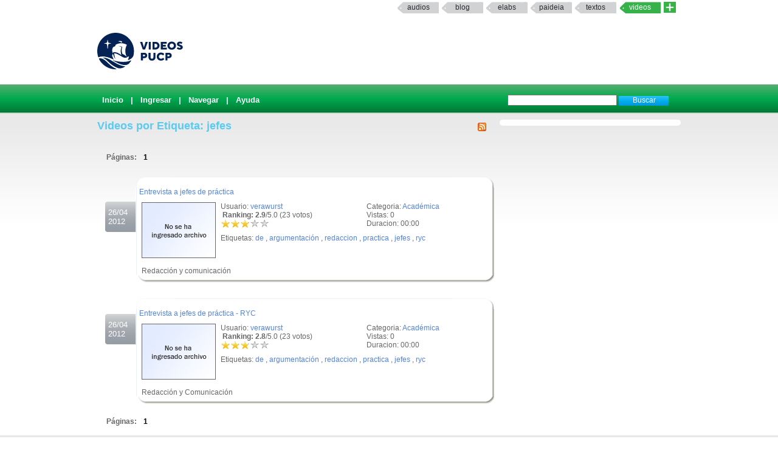

--- FILE ---
content_type: text/html; charset=UTF-8
request_url: http://videos.pucp.edu.pe/videos/etiqueta/jefes
body_size: 3542
content:
<!DOCTYPE html PUBLIC "-//W3C//DTD XHTML 1.0 Transitional//EN"
"http://www.w3.org/TR/xhtml1/DTD/xhtml1-transitional.dtd">
<html xmlns="http://www.w3.org/1999/xhtml">
    <head>
        
        <title>Videos PUCP Videos PUCP - Videos por Etiquetas</title>
        <link rel="shortcut icon" href="/favicon.ico" type="image/x-icon"/>
        <meta name="keywords" content="PUCP, Videos, Web 2.0, Streaming, DIA"/>
        <meta name="description" content="Servicio que brinda un espacio a la comunidad PUCP para compartir Videos" />
        <meta name="author" content="DIRECCIÓN DE INFÓRMATICA ACADÉMICA - PUCP" />
                
                <script type="text/JavaScript" src="/videos/../js/valid.js"></script>
        
        <script type="text/JavaScript" src="/videos/../js/prototype.js"></script>
        <script type="text/JavaScript" src="/videos/../js/scriptaculous.js"></script>

        <link rel="stylesheet" type="text/css" href="/css/rating.css" />
        <link rel="stylesheet" type="text/css" href="/css/master.css" />        <link rel="stylesheet" type="text/css" href="/css/servicios.css" />
        <link rel="alternate" type="application/rss+xml" title="RSS" href="/videos/rsstags/9543"/>
                        
    </head>
    <body >
            
    <map name="mymap" id="mymap">
    <area shape="rect" coords="680,0,944,86" href="http://www.pucp.edu.pe" target="_blank" alt="Ir al Portal PUCP" />

    <area shape="rect" coords="0,0 760,86" href="http://videos.pucp.edu.pe" alt="Inicio" />
    </map>
    
<div id="servicios-dia">
		<div class="bf">
   			
				<div id="items"><strong></strong>		
                  <!--<a href="http://mi.pucp.edu.pe"  title="Ingresar a Mi PUCP" target="_blank">mipucp</a>-->
                  		 	        
                        <a href="http://audios.pucp.edu.pe" target="_blank">Audios</a>
                    					<a href="http://blog.pucp.edu.pe"  title="Ingresar al Blog PUCP" target="_blank" >Blog</a> 
                    <!--a href="http://correo.pucp.edu.pe"  title="Ingresar al correo web PUCP" target="_blank">Correo</a-->
                    <a href="http://elabs.pucp.edu.pe"  title="Ingresar a Elabs PUCP" target="_blank" >elabs</a>
					
                <!--        
        	<a href="http://fotos.pucp.edu.pe"  title="Ingresar a Fotos PUCP" target="_blank">Fotos</a>
        -->
                  			
              <a href="http://paideia.pucp.edu.pe"  title="Ingresar a Paideia PUCP" target="_blank"  >paideia</a> 
					         
                     <a href="http://textos.pucp.edu.pe"  title="Ingresar a Textos PUCP" target="_blank">textos</a>
                    					<a id="activo" href="#"   title="Ingresar a Videos PUCP"  >Videos</a>
					  <!--        
        	        <a href="http://webfiles.pucp.edu.pe"  title="Ingresar a Webfiles PUCP" target="_blank">Webfiles</a>				
        -->
								
                     <a class="mas_servicios" href="http://dia.pucp.edu.pe/servicios/" title="servicios PUCP"><img style="width: 20px; height: 18px;" src="/css/images/mas_servicios_videos.png"></a>
                    </div>
			  <!--/items-->
			
	  	</div><!--/bf-->

	</div><!--/servicios-dia-->
    <div class="logo">
            <a href="/" id="banner"></a>
            <a href="http://www.pucp.edu.pe" id="pucp" target="blank"></a>
                         
    </div>

    <div class="cabeza" >
        <div class="botoneria" >

            
<form class="busqueda" name="buscar" action="/videos/buscar" method="post">
<input name="data[Video][Args]" size="20" value="" id="VideoArgs" type="text">
<input class="boton" value="Buscar" type="submit">
</form>            <div  class="menuA">
    <span class=""><a href="/">Inicio</a></span>
| <a href="/usuarios/login">Ingresar</a>
| <a href="/categorias/directorio">Navegar</a>
| <a href="http://sosdia.pucp.edu.pe/index.php?_m=downloads&_a=viewdownload&downloaditemid=8&nav=0,3" target="_blank">Ayuda</a>

</div>



            
        </div>
    </div>
   


    <div id="elfondo">
        
        <div id="page-container">

   <!-- If you'd like some sort of menu to show up on all of your views, include it here -->
    
    <div id="content">

    
    <div class="colderecha">
    
            
    </div>
<!--        <div id="aviso" style="width: 540px ; padding :5px; margin :0px;">
        Se le comunica que por motivos de actualizaci&oacute;n de la aplicaci&oacute;n el servicio VideosPUCP estar&aacute; limitado desde las 11.30 am hasta las 2.30 pm de hoy Mi&eacute;rcoles 22. Se recomienda no subir nuevos videos en este intervalo de tiempo.
        </div>-->
    
        <h2>
<a href="/videos/rsstags/9543"><img src="/img/../css/images/feed-icon-14x14.png" border="0" alt="RSS" align="right" /></a>
    Videos por Etiqueta: jefes</h2>

<div class="paginacion">
Páginas: <span class="pagex">1</span></div>

<div class="fechanegra"> 26/04<br/>2012</div>
		<div id="textlist12182" class="textolista">
		<div class="textolistaarriba">.</div><div id="textin12182" class="textodetalle"><div class="titulo"><a href="/videos/ver/">Entrevista a jefes de práctica</a></div><div class="informacionb"><div class="informacionb2"></p><p>Categoria: <a href="/videos/cats/13">Académica</a></p><p>Vistas: 0</p><p>Duracion: 00:00<br/></p></div><div class="informacionb1"><p>Usuario: <a href="/usuarios/ver/3411">verawurst</a><br/>
<div id="nuevorank12182" style="overflow: hidden; height: 38px;">

<div id="unit_long12182" >
<span ><strong> &nbsp;Ranking: 2.9</strong>/5.0 (23 votos)
		</span>
<ul id="unit_ul12182" class="unit-rating" style="width:80px; ">
		<li class="current-rating" style="width:45.92px;"> Actualmente 2.87/5</li>
<li><span class="r1-unit">
<a href="/videos/Votar" id="link1104890103" onclick=" event.returnValue = false; return false;" rel="nofollow">*</a><script type="text/javascript">
//<![CDATA[
Event.observe('link1104890103', 'click', function(event) { new Ajax.Updater('nuevorank12182','/ratings/vote/1/12182/3.142.48.255/5', {asynchronous:true, evalScripts:true, onLoading:function(request) {var elemento=document.getElementById('nuevorank12182');
elemento.innerHTML="<img src=\"/img/../css/images/loader.gif\" alt=\"loader\" />";}, requestHeaders:['X-Update', 'nuevorank12182']}) }, false);
//]]>
</script>
<!--a href="../../db.php?j=1&amp;q=12182&amp;t=3.142.48.255&amp;c=5" title="1 de 5" class="r1-unit rater">1</a--></span></li>
<li><span class="r2-unit">
<a href="/videos/Votar" id="link649699118" onclick=" event.returnValue = false; return false;" rel="nofollow">*</a><script type="text/javascript">
//<![CDATA[
Event.observe('link649699118', 'click', function(event) { new Ajax.Updater('nuevorank12182','/ratings/vote/2/12182/3.142.48.255/5', {asynchronous:true, evalScripts:true, onLoading:function(request) {var elemento=document.getElementById('nuevorank12182');
elemento.innerHTML="<img src=\"/img/../css/images/loader.gif\" alt=\"loader\" />";}, requestHeaders:['X-Update', 'nuevorank12182']}) }, false);
//]]>
</script>
<!--a href="../../db.php?j=2&amp;q=12182&amp;t=3.142.48.255&amp;c=5" title="2 de 5" class="r2-unit rater">2</a--></span></li>
<li><span class="r3-unit">
<a href="/videos/Votar" id="link1678827625" onclick=" event.returnValue = false; return false;" rel="nofollow">*</a><script type="text/javascript">
//<![CDATA[
Event.observe('link1678827625', 'click', function(event) { new Ajax.Updater('nuevorank12182','/ratings/vote/3/12182/3.142.48.255/5', {asynchronous:true, evalScripts:true, onLoading:function(request) {var elemento=document.getElementById('nuevorank12182');
elemento.innerHTML="<img src=\"/img/../css/images/loader.gif\" alt=\"loader\" />";}, requestHeaders:['X-Update', 'nuevorank12182']}) }, false);
//]]>
</script>
<!--a href="../../db.php?j=3&amp;q=12182&amp;t=3.142.48.255&amp;c=5" title="3 de 5" class="r3-unit rater">3</a--></span></li>
<li><span class="r4-unit">
<a href="/videos/Votar" id="link1077576322" onclick=" event.returnValue = false; return false;" rel="nofollow">*</a><script type="text/javascript">
//<![CDATA[
Event.observe('link1077576322', 'click', function(event) { new Ajax.Updater('nuevorank12182','/ratings/vote/4/12182/3.142.48.255/5', {asynchronous:true, evalScripts:true, onLoading:function(request) {var elemento=document.getElementById('nuevorank12182');
elemento.innerHTML="<img src=\"/img/../css/images/loader.gif\" alt=\"loader\" />";}, requestHeaders:['X-Update', 'nuevorank12182']}) }, false);
//]]>
</script>
<!--a href="../../db.php?j=4&amp;q=12182&amp;t=3.142.48.255&amp;c=5" title="4 de 5" class="r4-unit rater">4</a--></span></li>
<li><span class="r5-unit">
<a href="/videos/Votar" id="link1947666708" onclick=" event.returnValue = false; return false;" rel="nofollow">*</a><script type="text/javascript">
//<![CDATA[
Event.observe('link1947666708', 'click', function(event) { new Ajax.Updater('nuevorank12182','/ratings/vote/5/12182/3.142.48.255/5', {asynchronous:true, evalScripts:true, onLoading:function(request) {var elemento=document.getElementById('nuevorank12182');
elemento.innerHTML="<img src=\"/img/../css/images/loader.gif\" alt=\"loader\" />";}, requestHeaders:['X-Update', 'nuevorank12182']}) }, false);
//]]>
</script>
<!--a href="../../db.php?j=5&amp;q=12182&amp;t=3.142.48.255&amp;c=5" title="5 de 5" class="r5-unit rater">5</a--></span></li>
		</ul>

</div>
</div><p>Etiquetas: <a href="/videos/etiqueta/de">de</a> , <a href="/videos/etiqueta/argumentación">argumentación</a> , <a href="/videos/etiqueta/redaccion">redaccion</a> , <a href="/videos/etiqueta/practica">practica</a> , <a href="/videos/etiqueta/jefes">jefes</a> , <a href="/videos/etiqueta/ryc">ryc</a></div></div><div class="videob"><img src="/img/../css/images/cuadro3.gif" height="90" width="120" border="1" alt="Entrevista a jefes de práctica" /><br/><br/><div class='descu'>Redacción y comunicación</div></div></div><div class='textolistaabajo'>.</div></div>

<div class="fechanegra"> 26/04<br/>2012</div>
		<div id="textlist12183" class="textolista">
		<div class="textolistaarriba">.</div><div id="textin12183" class="textodetalle"><div class="titulo"><a href="/videos/ver/">Entrevista a jefes de práctica - RYC</a></div><div class="informacionb"><div class="informacionb2"></p><p>Categoria: <a href="/videos/cats/13">Académica</a></p><p>Vistas: 0</p><p>Duracion: 00:00<br/></p></div><div class="informacionb1"><p>Usuario: <a href="/usuarios/ver/3411">verawurst</a><br/>
<div id="nuevorank12183" style="overflow: hidden; height: 38px;">

<div id="unit_long12183" >
<span ><strong> &nbsp;Ranking: 2.8</strong>/5.0 (23 votos)
		</span>
<ul id="unit_ul12183" class="unit-rating" style="width:80px; ">
		<li class="current-rating" style="width:45.28px;"> Actualmente 2.83/5</li>
<li><span class="r1-unit">
<a href="/videos/Votar" id="link1259071715" onclick=" event.returnValue = false; return false;" rel="nofollow">*</a><script type="text/javascript">
//<![CDATA[
Event.observe('link1259071715', 'click', function(event) { new Ajax.Updater('nuevorank12183','/ratings/vote/1/12183/3.142.48.255/5', {asynchronous:true, evalScripts:true, onLoading:function(request) {var elemento=document.getElementById('nuevorank12183');
elemento.innerHTML="<img src=\"/img/../css/images/loader.gif\" alt=\"loader\" />";}, requestHeaders:['X-Update', 'nuevorank12183']}) }, false);
//]]>
</script>
<!--a href="../../db.php?j=1&amp;q=12183&amp;t=3.142.48.255&amp;c=5" title="1 de 5" class="r1-unit rater">1</a--></span></li>
<li><span class="r2-unit">
<a href="/videos/Votar" id="link455896014" onclick=" event.returnValue = false; return false;" rel="nofollow">*</a><script type="text/javascript">
//<![CDATA[
Event.observe('link455896014', 'click', function(event) { new Ajax.Updater('nuevorank12183','/ratings/vote/2/12183/3.142.48.255/5', {asynchronous:true, evalScripts:true, onLoading:function(request) {var elemento=document.getElementById('nuevorank12183');
elemento.innerHTML="<img src=\"/img/../css/images/loader.gif\" alt=\"loader\" />";}, requestHeaders:['X-Update', 'nuevorank12183']}) }, false);
//]]>
</script>
<!--a href="../../db.php?j=2&amp;q=12183&amp;t=3.142.48.255&amp;c=5" title="2 de 5" class="r2-unit rater">2</a--></span></li>
<li><span class="r3-unit">
<a href="/videos/Votar" id="link1203565418" onclick=" event.returnValue = false; return false;" rel="nofollow">*</a><script type="text/javascript">
//<![CDATA[
Event.observe('link1203565418', 'click', function(event) { new Ajax.Updater('nuevorank12183','/ratings/vote/3/12183/3.142.48.255/5', {asynchronous:true, evalScripts:true, onLoading:function(request) {var elemento=document.getElementById('nuevorank12183');
elemento.innerHTML="<img src=\"/img/../css/images/loader.gif\" alt=\"loader\" />";}, requestHeaders:['X-Update', 'nuevorank12183']}) }, false);
//]]>
</script>
<!--a href="../../db.php?j=3&amp;q=12183&amp;t=3.142.48.255&amp;c=5" title="3 de 5" class="r3-unit rater">3</a--></span></li>
<li><span class="r4-unit">
<a href="/videos/Votar" id="link20159006" onclick=" event.returnValue = false; return false;" rel="nofollow">*</a><script type="text/javascript">
//<![CDATA[
Event.observe('link20159006', 'click', function(event) { new Ajax.Updater('nuevorank12183','/ratings/vote/4/12183/3.142.48.255/5', {asynchronous:true, evalScripts:true, onLoading:function(request) {var elemento=document.getElementById('nuevorank12183');
elemento.innerHTML="<img src=\"/img/../css/images/loader.gif\" alt=\"loader\" />";}, requestHeaders:['X-Update', 'nuevorank12183']}) }, false);
//]]>
</script>
<!--a href="../../db.php?j=4&amp;q=12183&amp;t=3.142.48.255&amp;c=5" title="4 de 5" class="r4-unit rater">4</a--></span></li>
<li><span class="r5-unit">
<a href="/videos/Votar" id="link765977341" onclick=" event.returnValue = false; return false;" rel="nofollow">*</a><script type="text/javascript">
//<![CDATA[
Event.observe('link765977341', 'click', function(event) { new Ajax.Updater('nuevorank12183','/ratings/vote/5/12183/3.142.48.255/5', {asynchronous:true, evalScripts:true, onLoading:function(request) {var elemento=document.getElementById('nuevorank12183');
elemento.innerHTML="<img src=\"/img/../css/images/loader.gif\" alt=\"loader\" />";}, requestHeaders:['X-Update', 'nuevorank12183']}) }, false);
//]]>
</script>
<!--a href="../../db.php?j=5&amp;q=12183&amp;t=3.142.48.255&amp;c=5" title="5 de 5" class="r5-unit rater">5</a--></span></li>
		</ul>

</div>
</div><p>Etiquetas: <a href="/videos/etiqueta/de">de</a> , <a href="/videos/etiqueta/argumentación">argumentación</a> , <a href="/videos/etiqueta/redaccion">redaccion</a> , <a href="/videos/etiqueta/practica">practica</a> , <a href="/videos/etiqueta/jefes">jefes</a> , <a href="/videos/etiqueta/ryc">ryc</a></div></div><div class="videob"><img src="/img/../css/images/cuadro3.gif" height="90" width="120" border="1" alt="Entrevista a jefes de práctica - RYC" /><br/><br/><div class='descu'>Redacción y Comunicación</div></div></div><div class='textolistaabajo'>.</div></div><div class="paginacion">
Páginas: <span class="pagex">1</span></div>
    </div>
    </div>
    <!-- Add a footer to each displayed page -->
    </div>
    <script type="text/javascript" src="/js/prototype.js"></script><script type="text/javascript" src="/js/scriptaculous.js"></script>
    <div id="footerpadre">
    <div id="footer">
                  Servicio ofrecido por la Dirección de Tecnolog&iacute;as de Información (
              <a href="http://dia.pucp.edu.pe" target="_new">DTI</a>              ) |  <a href="/usuarios/condiciones">Condiciones de Servicio</a> |  <a href="/abuso">Reportar Abuso</a> | Contactarse con
          
            <a target="_new" href="http://sosdia.pucp.edu.pe/index.php?_m=tickets&_a=submit">Videos PUCP</a><br/>
        Av. Universitaria No 1801, San Miguel, Lima - Per&uacute; | Tel&eacute;fono: (511) 626-2000  | &copy; 2016 Pontificia Universidad Cat&oacute;lica del Per&uacute; (PUCP)

    </div>
    </div>
    
         
    
    </body>
<!-- Google tag (gtag.js) -->
<script async src="https://www.googletagmanager.com/gtag/js?id=G-QFWLSPT3LS"></script>
<script>
  window.dataLayer = window.dataLayer || [];
  function gtag(){dataLayer.push(arguments);}
  gtag('js', new Date());

  gtag('config', 'G-QFWLSPT3LS');
</script>
    
       
</html>
